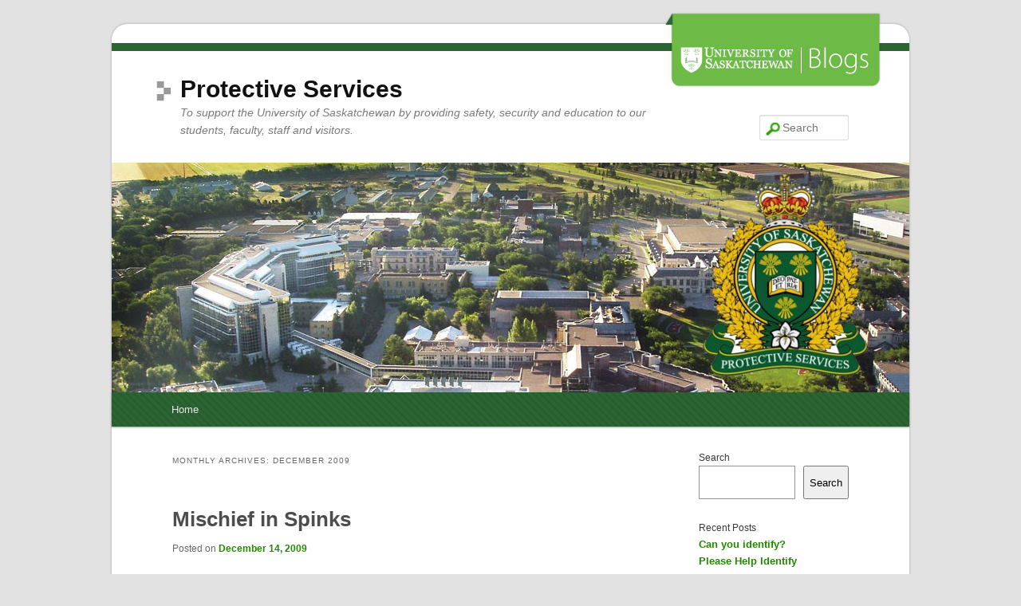

--- FILE ---
content_type: text/html; charset=UTF-8
request_url: https://sites.usask.ca/protectiveservices/2009/12/
body_size: 7462
content:
<!DOCTYPE html>
<!--[if IE 6]>
<html id="ie6" lang="en-US">
<![endif]-->
<!--[if IE 7]>
<html id="ie7" lang="en-US">
<![endif]-->
<!--[if IE 8]>
<html id="ie8" lang="en-US">
<![endif]-->
<!--[if !(IE 6) | !(IE 7) | !(IE 8)  ]><!-->
<html lang="en-US">
<!--<![endif]-->
<head>
<meta charset="UTF-8" />
<meta name="viewport" content="width=device-width" />
<link rel="shortcut icon" href="https://sites.usask.ca/protectiveservices/wp-content/themes/usask/favicon.ico">
<title>December | 2009 | Protective Services</title>
<link rel="profile" href="http://gmpg.org/xfn/11" />
<link rel="stylesheet" type="text/css" media="all" href="https://sites.usask.ca/protectiveservices/wp-content/themes/usask/style.css" />
<link rel="pingback" href="" />
<!--[if lt IE 9]>
<script src="https://sites.usask.ca/protectiveservices/wp-content/themes/twentyeleven/js/html5.js" type="text/javascript"></script>
<![endif]-->
<meta name='robots' content='max-image-preview:large' />
	<style>img:is([sizes="auto" i], [sizes^="auto," i]) { contain-intrinsic-size: 3000px 1500px }</style>
	<link rel="alternate" type="application/rss+xml" title="Protective Services &raquo; Feed" href="https://sites.usask.ca/protectiveservices/feed/" />
<link rel="alternate" type="application/rss+xml" title="Protective Services &raquo; Comments Feed" href="https://sites.usask.ca/protectiveservices/comments/feed/" />
		<!-- This site uses the Google Analytics by ExactMetrics plugin v8.9.0 - Using Analytics tracking - https://www.exactmetrics.com/ -->
		<!-- Note: ExactMetrics is not currently configured on this site. The site owner needs to authenticate with Google Analytics in the ExactMetrics settings panel. -->
					<!-- No tracking code set -->
				<!-- / Google Analytics by ExactMetrics -->
		<script type="text/javascript">
/* <![CDATA[ */
window._wpemojiSettings = {"baseUrl":"https:\/\/s.w.org\/images\/core\/emoji\/16.0.1\/72x72\/","ext":".png","svgUrl":"https:\/\/s.w.org\/images\/core\/emoji\/16.0.1\/svg\/","svgExt":".svg","source":{"concatemoji":"https:\/\/sites.usask.ca\/protectiveservices\/wp-includes\/js\/wp-emoji-release.min.js?ver=4584b1fdd13218308a84a76d6ad256de"}};
/*! This file is auto-generated */
!function(s,n){var o,i,e;function c(e){try{var t={supportTests:e,timestamp:(new Date).valueOf()};sessionStorage.setItem(o,JSON.stringify(t))}catch(e){}}function p(e,t,n){e.clearRect(0,0,e.canvas.width,e.canvas.height),e.fillText(t,0,0);var t=new Uint32Array(e.getImageData(0,0,e.canvas.width,e.canvas.height).data),a=(e.clearRect(0,0,e.canvas.width,e.canvas.height),e.fillText(n,0,0),new Uint32Array(e.getImageData(0,0,e.canvas.width,e.canvas.height).data));return t.every(function(e,t){return e===a[t]})}function u(e,t){e.clearRect(0,0,e.canvas.width,e.canvas.height),e.fillText(t,0,0);for(var n=e.getImageData(16,16,1,1),a=0;a<n.data.length;a++)if(0!==n.data[a])return!1;return!0}function f(e,t,n,a){switch(t){case"flag":return n(e,"\ud83c\udff3\ufe0f\u200d\u26a7\ufe0f","\ud83c\udff3\ufe0f\u200b\u26a7\ufe0f")?!1:!n(e,"\ud83c\udde8\ud83c\uddf6","\ud83c\udde8\u200b\ud83c\uddf6")&&!n(e,"\ud83c\udff4\udb40\udc67\udb40\udc62\udb40\udc65\udb40\udc6e\udb40\udc67\udb40\udc7f","\ud83c\udff4\u200b\udb40\udc67\u200b\udb40\udc62\u200b\udb40\udc65\u200b\udb40\udc6e\u200b\udb40\udc67\u200b\udb40\udc7f");case"emoji":return!a(e,"\ud83e\udedf")}return!1}function g(e,t,n,a){var r="undefined"!=typeof WorkerGlobalScope&&self instanceof WorkerGlobalScope?new OffscreenCanvas(300,150):s.createElement("canvas"),o=r.getContext("2d",{willReadFrequently:!0}),i=(o.textBaseline="top",o.font="600 32px Arial",{});return e.forEach(function(e){i[e]=t(o,e,n,a)}),i}function t(e){var t=s.createElement("script");t.src=e,t.defer=!0,s.head.appendChild(t)}"undefined"!=typeof Promise&&(o="wpEmojiSettingsSupports",i=["flag","emoji"],n.supports={everything:!0,everythingExceptFlag:!0},e=new Promise(function(e){s.addEventListener("DOMContentLoaded",e,{once:!0})}),new Promise(function(t){var n=function(){try{var e=JSON.parse(sessionStorage.getItem(o));if("object"==typeof e&&"number"==typeof e.timestamp&&(new Date).valueOf()<e.timestamp+604800&&"object"==typeof e.supportTests)return e.supportTests}catch(e){}return null}();if(!n){if("undefined"!=typeof Worker&&"undefined"!=typeof OffscreenCanvas&&"undefined"!=typeof URL&&URL.createObjectURL&&"undefined"!=typeof Blob)try{var e="postMessage("+g.toString()+"("+[JSON.stringify(i),f.toString(),p.toString(),u.toString()].join(",")+"));",a=new Blob([e],{type:"text/javascript"}),r=new Worker(URL.createObjectURL(a),{name:"wpTestEmojiSupports"});return void(r.onmessage=function(e){c(n=e.data),r.terminate(),t(n)})}catch(e){}c(n=g(i,f,p,u))}t(n)}).then(function(e){for(var t in e)n.supports[t]=e[t],n.supports.everything=n.supports.everything&&n.supports[t],"flag"!==t&&(n.supports.everythingExceptFlag=n.supports.everythingExceptFlag&&n.supports[t]);n.supports.everythingExceptFlag=n.supports.everythingExceptFlag&&!n.supports.flag,n.DOMReady=!1,n.readyCallback=function(){n.DOMReady=!0}}).then(function(){return e}).then(function(){var e;n.supports.everything||(n.readyCallback(),(e=n.source||{}).concatemoji?t(e.concatemoji):e.wpemoji&&e.twemoji&&(t(e.twemoji),t(e.wpemoji)))}))}((window,document),window._wpemojiSettings);
/* ]]> */
</script>
<style id='wp-emoji-styles-inline-css' type='text/css'>

	img.wp-smiley, img.emoji {
		display: inline !important;
		border: none !important;
		box-shadow: none !important;
		height: 1em !important;
		width: 1em !important;
		margin: 0 0.07em !important;
		vertical-align: -0.1em !important;
		background: none !important;
		padding: 0 !important;
	}
</style>
<link rel='stylesheet' id='wp-block-library-css' href='https://sites.usask.ca/protectiveservices/wp-includes/css/dist/block-library/style.min.css?ver=4584b1fdd13218308a84a76d6ad256de' type='text/css' media='all' />
<style id='classic-theme-styles-inline-css' type='text/css'>
/*! This file is auto-generated */
.wp-block-button__link{color:#fff;background-color:#32373c;border-radius:9999px;box-shadow:none;text-decoration:none;padding:calc(.667em + 2px) calc(1.333em + 2px);font-size:1.125em}.wp-block-file__button{background:#32373c;color:#fff;text-decoration:none}
</style>
<style id='pdfemb-pdf-embedder-viewer-style-inline-css' type='text/css'>
.wp-block-pdfemb-pdf-embedder-viewer{max-width:none}

</style>
<style id='global-styles-inline-css' type='text/css'>
:root{--wp--preset--aspect-ratio--square: 1;--wp--preset--aspect-ratio--4-3: 4/3;--wp--preset--aspect-ratio--3-4: 3/4;--wp--preset--aspect-ratio--3-2: 3/2;--wp--preset--aspect-ratio--2-3: 2/3;--wp--preset--aspect-ratio--16-9: 16/9;--wp--preset--aspect-ratio--9-16: 9/16;--wp--preset--color--black: #000000;--wp--preset--color--cyan-bluish-gray: #abb8c3;--wp--preset--color--white: #ffffff;--wp--preset--color--pale-pink: #f78da7;--wp--preset--color--vivid-red: #cf2e2e;--wp--preset--color--luminous-vivid-orange: #ff6900;--wp--preset--color--luminous-vivid-amber: #fcb900;--wp--preset--color--light-green-cyan: #7bdcb5;--wp--preset--color--vivid-green-cyan: #00d084;--wp--preset--color--pale-cyan-blue: #8ed1fc;--wp--preset--color--vivid-cyan-blue: #0693e3;--wp--preset--color--vivid-purple: #9b51e0;--wp--preset--gradient--vivid-cyan-blue-to-vivid-purple: linear-gradient(135deg,rgba(6,147,227,1) 0%,rgb(155,81,224) 100%);--wp--preset--gradient--light-green-cyan-to-vivid-green-cyan: linear-gradient(135deg,rgb(122,220,180) 0%,rgb(0,208,130) 100%);--wp--preset--gradient--luminous-vivid-amber-to-luminous-vivid-orange: linear-gradient(135deg,rgba(252,185,0,1) 0%,rgba(255,105,0,1) 100%);--wp--preset--gradient--luminous-vivid-orange-to-vivid-red: linear-gradient(135deg,rgba(255,105,0,1) 0%,rgb(207,46,46) 100%);--wp--preset--gradient--very-light-gray-to-cyan-bluish-gray: linear-gradient(135deg,rgb(238,238,238) 0%,rgb(169,184,195) 100%);--wp--preset--gradient--cool-to-warm-spectrum: linear-gradient(135deg,rgb(74,234,220) 0%,rgb(151,120,209) 20%,rgb(207,42,186) 40%,rgb(238,44,130) 60%,rgb(251,105,98) 80%,rgb(254,248,76) 100%);--wp--preset--gradient--blush-light-purple: linear-gradient(135deg,rgb(255,206,236) 0%,rgb(152,150,240) 100%);--wp--preset--gradient--blush-bordeaux: linear-gradient(135deg,rgb(254,205,165) 0%,rgb(254,45,45) 50%,rgb(107,0,62) 100%);--wp--preset--gradient--luminous-dusk: linear-gradient(135deg,rgb(255,203,112) 0%,rgb(199,81,192) 50%,rgb(65,88,208) 100%);--wp--preset--gradient--pale-ocean: linear-gradient(135deg,rgb(255,245,203) 0%,rgb(182,227,212) 50%,rgb(51,167,181) 100%);--wp--preset--gradient--electric-grass: linear-gradient(135deg,rgb(202,248,128) 0%,rgb(113,206,126) 100%);--wp--preset--gradient--midnight: linear-gradient(135deg,rgb(2,3,129) 0%,rgb(40,116,252) 100%);--wp--preset--font-size--small: 13px;--wp--preset--font-size--medium: 20px;--wp--preset--font-size--large: 36px;--wp--preset--font-size--x-large: 42px;--wp--preset--spacing--20: 0.44rem;--wp--preset--spacing--30: 0.67rem;--wp--preset--spacing--40: 1rem;--wp--preset--spacing--50: 1.5rem;--wp--preset--spacing--60: 2.25rem;--wp--preset--spacing--70: 3.38rem;--wp--preset--spacing--80: 5.06rem;--wp--preset--shadow--natural: 6px 6px 9px rgba(0, 0, 0, 0.2);--wp--preset--shadow--deep: 12px 12px 50px rgba(0, 0, 0, 0.4);--wp--preset--shadow--sharp: 6px 6px 0px rgba(0, 0, 0, 0.2);--wp--preset--shadow--outlined: 6px 6px 0px -3px rgba(255, 255, 255, 1), 6px 6px rgba(0, 0, 0, 1);--wp--preset--shadow--crisp: 6px 6px 0px rgba(0, 0, 0, 1);}:where(.is-layout-flex){gap: 0.5em;}:where(.is-layout-grid){gap: 0.5em;}body .is-layout-flex{display: flex;}.is-layout-flex{flex-wrap: wrap;align-items: center;}.is-layout-flex > :is(*, div){margin: 0;}body .is-layout-grid{display: grid;}.is-layout-grid > :is(*, div){margin: 0;}:where(.wp-block-columns.is-layout-flex){gap: 2em;}:where(.wp-block-columns.is-layout-grid){gap: 2em;}:where(.wp-block-post-template.is-layout-flex){gap: 1.25em;}:where(.wp-block-post-template.is-layout-grid){gap: 1.25em;}.has-black-color{color: var(--wp--preset--color--black) !important;}.has-cyan-bluish-gray-color{color: var(--wp--preset--color--cyan-bluish-gray) !important;}.has-white-color{color: var(--wp--preset--color--white) !important;}.has-pale-pink-color{color: var(--wp--preset--color--pale-pink) !important;}.has-vivid-red-color{color: var(--wp--preset--color--vivid-red) !important;}.has-luminous-vivid-orange-color{color: var(--wp--preset--color--luminous-vivid-orange) !important;}.has-luminous-vivid-amber-color{color: var(--wp--preset--color--luminous-vivid-amber) !important;}.has-light-green-cyan-color{color: var(--wp--preset--color--light-green-cyan) !important;}.has-vivid-green-cyan-color{color: var(--wp--preset--color--vivid-green-cyan) !important;}.has-pale-cyan-blue-color{color: var(--wp--preset--color--pale-cyan-blue) !important;}.has-vivid-cyan-blue-color{color: var(--wp--preset--color--vivid-cyan-blue) !important;}.has-vivid-purple-color{color: var(--wp--preset--color--vivid-purple) !important;}.has-black-background-color{background-color: var(--wp--preset--color--black) !important;}.has-cyan-bluish-gray-background-color{background-color: var(--wp--preset--color--cyan-bluish-gray) !important;}.has-white-background-color{background-color: var(--wp--preset--color--white) !important;}.has-pale-pink-background-color{background-color: var(--wp--preset--color--pale-pink) !important;}.has-vivid-red-background-color{background-color: var(--wp--preset--color--vivid-red) !important;}.has-luminous-vivid-orange-background-color{background-color: var(--wp--preset--color--luminous-vivid-orange) !important;}.has-luminous-vivid-amber-background-color{background-color: var(--wp--preset--color--luminous-vivid-amber) !important;}.has-light-green-cyan-background-color{background-color: var(--wp--preset--color--light-green-cyan) !important;}.has-vivid-green-cyan-background-color{background-color: var(--wp--preset--color--vivid-green-cyan) !important;}.has-pale-cyan-blue-background-color{background-color: var(--wp--preset--color--pale-cyan-blue) !important;}.has-vivid-cyan-blue-background-color{background-color: var(--wp--preset--color--vivid-cyan-blue) !important;}.has-vivid-purple-background-color{background-color: var(--wp--preset--color--vivid-purple) !important;}.has-black-border-color{border-color: var(--wp--preset--color--black) !important;}.has-cyan-bluish-gray-border-color{border-color: var(--wp--preset--color--cyan-bluish-gray) !important;}.has-white-border-color{border-color: var(--wp--preset--color--white) !important;}.has-pale-pink-border-color{border-color: var(--wp--preset--color--pale-pink) !important;}.has-vivid-red-border-color{border-color: var(--wp--preset--color--vivid-red) !important;}.has-luminous-vivid-orange-border-color{border-color: var(--wp--preset--color--luminous-vivid-orange) !important;}.has-luminous-vivid-amber-border-color{border-color: var(--wp--preset--color--luminous-vivid-amber) !important;}.has-light-green-cyan-border-color{border-color: var(--wp--preset--color--light-green-cyan) !important;}.has-vivid-green-cyan-border-color{border-color: var(--wp--preset--color--vivid-green-cyan) !important;}.has-pale-cyan-blue-border-color{border-color: var(--wp--preset--color--pale-cyan-blue) !important;}.has-vivid-cyan-blue-border-color{border-color: var(--wp--preset--color--vivid-cyan-blue) !important;}.has-vivid-purple-border-color{border-color: var(--wp--preset--color--vivid-purple) !important;}.has-vivid-cyan-blue-to-vivid-purple-gradient-background{background: var(--wp--preset--gradient--vivid-cyan-blue-to-vivid-purple) !important;}.has-light-green-cyan-to-vivid-green-cyan-gradient-background{background: var(--wp--preset--gradient--light-green-cyan-to-vivid-green-cyan) !important;}.has-luminous-vivid-amber-to-luminous-vivid-orange-gradient-background{background: var(--wp--preset--gradient--luminous-vivid-amber-to-luminous-vivid-orange) !important;}.has-luminous-vivid-orange-to-vivid-red-gradient-background{background: var(--wp--preset--gradient--luminous-vivid-orange-to-vivid-red) !important;}.has-very-light-gray-to-cyan-bluish-gray-gradient-background{background: var(--wp--preset--gradient--very-light-gray-to-cyan-bluish-gray) !important;}.has-cool-to-warm-spectrum-gradient-background{background: var(--wp--preset--gradient--cool-to-warm-spectrum) !important;}.has-blush-light-purple-gradient-background{background: var(--wp--preset--gradient--blush-light-purple) !important;}.has-blush-bordeaux-gradient-background{background: var(--wp--preset--gradient--blush-bordeaux) !important;}.has-luminous-dusk-gradient-background{background: var(--wp--preset--gradient--luminous-dusk) !important;}.has-pale-ocean-gradient-background{background: var(--wp--preset--gradient--pale-ocean) !important;}.has-electric-grass-gradient-background{background: var(--wp--preset--gradient--electric-grass) !important;}.has-midnight-gradient-background{background: var(--wp--preset--gradient--midnight) !important;}.has-small-font-size{font-size: var(--wp--preset--font-size--small) !important;}.has-medium-font-size{font-size: var(--wp--preset--font-size--medium) !important;}.has-large-font-size{font-size: var(--wp--preset--font-size--large) !important;}.has-x-large-font-size{font-size: var(--wp--preset--font-size--x-large) !important;}
:where(.wp-block-post-template.is-layout-flex){gap: 1.25em;}:where(.wp-block-post-template.is-layout-grid){gap: 1.25em;}
:where(.wp-block-columns.is-layout-flex){gap: 2em;}:where(.wp-block-columns.is-layout-grid){gap: 2em;}
:root :where(.wp-block-pullquote){font-size: 1.5em;line-height: 1.6;}
</style>
<link rel='stylesheet' id='h5p-plugin-styles-css' href='https://sites.usask.ca/protectiveservices/wp-content/plugins/h5p/h5p-php-library/styles/h5p.css?ver=1.16.1' type='text/css' media='all' />
<link rel='stylesheet' id='twentyeleven-block-style-css' href='https://sites.usask.ca/protectiveservices/wp-content/themes/twentyeleven/blocks.css?ver=20240703' type='text/css' media='all' />
<link rel="https://api.w.org/" href="https://sites.usask.ca/protectiveservices/wp-json/" /><link rel="EditURI" type="application/rsd+xml" title="RSD" href="https://sites.usask.ca/protectiveservices/xmlrpc.php?rsd" />
<script type="text/javascript">
(function(url){
	if(/(?:Chrome\/26\.0\.1410\.63 Safari\/537\.31|WordfenceTestMonBot)/.test(navigator.userAgent)){ return; }
	var addEvent = function(evt, handler) {
		if (window.addEventListener) {
			document.addEventListener(evt, handler, false);
		} else if (window.attachEvent) {
			document.attachEvent('on' + evt, handler);
		}
	};
	var removeEvent = function(evt, handler) {
		if (window.removeEventListener) {
			document.removeEventListener(evt, handler, false);
		} else if (window.detachEvent) {
			document.detachEvent('on' + evt, handler);
		}
	};
	var evts = 'contextmenu dblclick drag dragend dragenter dragleave dragover dragstart drop keydown keypress keyup mousedown mousemove mouseout mouseover mouseup mousewheel scroll'.split(' ');
	var logHuman = function() {
		if (window.wfLogHumanRan) { return; }
		window.wfLogHumanRan = true;
		var wfscr = document.createElement('script');
		wfscr.type = 'text/javascript';
		wfscr.async = true;
		wfscr.src = url + '&r=' + Math.random();
		(document.getElementsByTagName('head')[0]||document.getElementsByTagName('body')[0]).appendChild(wfscr);
		for (var i = 0; i < evts.length; i++) {
			removeEvent(evts[i], logHuman);
		}
	};
	for (var i = 0; i < evts.length; i++) {
		addEvent(evts[i], logHuman);
	}
})('//sites.usask.ca/protectiveservices/?wordfence_lh=1&hid=6CD373D3979BEE9A84110E7F7538AF57');
</script></head>

<body class="archive date wp-theme-twentyeleven wp-child-theme-usask metaslider-plugin two-column right-sidebar">
<div id="page" class="hfeed">
	<header id="branding" role="banner">
    		<div id="ribbon"><div id="ribbon-text"></div></div>
            <div id="blog-label"><img src="https://sites.usask.ca/protectiveservices/wp-content/themes/usask/images/blogs-label.png" /></div>
			<hgroup>
                
				<h1 id="site-title"><span><a href="https://sites.usask.ca/protectiveservices/" title="Protective Services" rel="home">Protective Services</a></span></h1>
				<h2 id="site-description">To support the University of Saskatchewan by providing safety, security and education to our students, faculty, staff and visitors.</h2>
			</hgroup>

						<a href="https://sites.usask.ca/protectiveservices/">
									<img src="https://sites.usask.ca/protectiveservices/wp-content/uploads/sites/592/2013/08/cropped-banner-USPS1.jpg" width="1000" height="288" alt="" />
							</a>
			
								<form method="get" id="searchform" action="https://sites.usask.ca/protectiveservices/">
		<label for="s" class="assistive-text">Search</label>
		<input type="text" class="field" name="s" id="s" placeholder="Search" />
		<input type="submit" class="submit" name="submit" id="searchsubmit" value="Search" />
	</form>
			
			<nav id="access" role="navigation">
				<h3 class="assistive-text">Main menu</h3>
								<div class="skip-link"><a class="assistive-text" href="#content" title="Skip to primary content">Skip to primary content</a></div>
				<div class="skip-link"><a class="assistive-text" href="#secondary" title="Skip to secondary content">Skip to secondary content</a></div>
								<div class="menu"><ul>
<li ><a href="https://sites.usask.ca/protectiveservices/">Home</a></li></ul></div>
			</nav><!-- #access -->
	</header><!-- #branding -->


	<div id="main">
		<section id="primary">
			<div id="content" role="main">

			
				<header class="page-header">
					<h1 class="page-title">
						Monthly Archives: <span>December 2009</span>					</h1>
				</header>

				
				
					
	<article id="post-155" class="post-155 post type-post status-publish format-standard hentry category-campus-incidents">
		<header class="entry-header">
						<h1 class="entry-title"><a href="https://sites.usask.ca/protectiveservices/2009/12/14/mischief-in-spinks/" title="Permalink to Mischief in Spinks" rel="bookmark">Mischief in Spinks</a></h1>
			
						<div class="entry-meta">
				<span class="sep">Posted on </span><a href="https://sites.usask.ca/protectiveservices/2009/12/14/mischief-in-spinks/" title="3:30 pm" rel="bookmark"><time class="entry-date" datetime="2009-12-14T15:30:03-06:00">December 14, 2009</time></a><span class="by-author"> <span class="sep"> by </span> <span class="author vcard"><a class="url fn n" href="https://sites.usask.ca/protectiveservices/author/taw460/" title="View all posts by Toni Nixey" rel="author">Toni Nixey</a></span></span>			</div><!-- .entry-meta -->
			
					</header><!-- .entry-header -->

				<div class="entry-content">
			<p>Please visit our <a href="http://www.usask.ca/campussafety/crimestoppers/identify.html">photo</a> page to aid Campus Safety in identifying individuals involved in campus incidents.</p>
<p> <a href="https://sites.usask.ca/protectiveservices/2009/12/14/mischief-in-spinks/#more-155" class="more-link">Continue reading <span class="meta-nav">&rarr;</span></a></p>
					</div><!-- .entry-content -->
		
		<footer class="entry-meta">
												<span class="cat-links">
				<span class="entry-utility-prep entry-utility-prep-cat-links">Posted in</span> <a href="https://sites.usask.ca/protectiveservices/category/campus-incidents/" rel="category tag">Campus Incidents</a>			</span>
									
			
					</footer><!-- #entry-meta -->
        <div class="striped_divider" />
	</article><!-- #post-155 -->

				
				
			
			</div><!-- #content -->
		</section><!-- #primary -->

		<div id="secondary" class="widget-area" role="complementary">
			<aside id="block-2" class="widget widget_block widget_search"><form role="search" method="get" action="https://sites.usask.ca/protectiveservices/" class="wp-block-search__button-outside wp-block-search__text-button wp-block-search"    ><label class="wp-block-search__label" for="wp-block-search__input-1" >Search</label><div class="wp-block-search__inside-wrapper " ><input class="wp-block-search__input" id="wp-block-search__input-1" placeholder="" value="" type="search" name="s" required /><button aria-label="Search" class="wp-block-search__button wp-element-button" type="submit" >Search</button></div></form></aside><aside id="block-3" class="widget widget_block">
<div class="wp-block-group"><div class="wp-block-group__inner-container is-layout-flow wp-block-group-is-layout-flow">
<h2 class="wp-block-heading">Recent Posts</h2>


<ul class="wp-block-latest-posts__list wp-block-latest-posts"><li><a class="wp-block-latest-posts__post-title" href="https://sites.usask.ca/protectiveservices/2024/11/22/can-you-identify/">Can you identify?</a></li>
<li><a class="wp-block-latest-posts__post-title" href="https://sites.usask.ca/protectiveservices/2022/10/21/please-help-identify-26/">Please Help Identify</a></li>
<li><a class="wp-block-latest-posts__post-title" href="https://sites.usask.ca/protectiveservices/2022/08/31/please-help-identify-25/">Please Help Identify</a></li>
<li><a class="wp-block-latest-posts__post-title" href="https://sites.usask.ca/protectiveservices/2022/04/19/please-help-identify-24/">Please Help Identify</a></li>
<li><a class="wp-block-latest-posts__post-title" href="https://sites.usask.ca/protectiveservices/2022/02/09/please-help-identify-23/">Please Help Identify</a></li>
</ul></div></div>
</aside><aside id="block-4" class="widget widget_block">
<div class="wp-block-group"><div class="wp-block-group__inner-container is-layout-flow wp-block-group-is-layout-flow">
<h2 class="wp-block-heading">Recent Comments</h2>


<div class="no-comments wp-block-latest-comments">No comments to show.</div></div></div>
</aside><aside id="block-7" class="widget widget_block widget_archive"><ul class="wp-block-archives-list wp-block-archives">	<li><a href='https://sites.usask.ca/protectiveservices/2024/11/'>November 2024</a></li>
	<li><a href='https://sites.usask.ca/protectiveservices/2022/10/'>October 2022</a></li>
	<li><a href='https://sites.usask.ca/protectiveservices/2022/08/'>August 2022</a></li>
	<li><a href='https://sites.usask.ca/protectiveservices/2022/04/'>April 2022</a></li>
	<li><a href='https://sites.usask.ca/protectiveservices/2022/02/'>February 2022</a></li>
	<li><a href='https://sites.usask.ca/protectiveservices/2021/08/'>August 2021</a></li>
	<li><a href='https://sites.usask.ca/protectiveservices/2020/10/'>October 2020</a></li>
	<li><a href='https://sites.usask.ca/protectiveservices/2020/08/'>August 2020</a></li>
	<li><a href='https://sites.usask.ca/protectiveservices/2020/03/'>March 2020</a></li>
	<li><a href='https://sites.usask.ca/protectiveservices/2020/01/'>January 2020</a></li>
	<li><a href='https://sites.usask.ca/protectiveservices/2019/12/'>December 2019</a></li>
	<li><a href='https://sites.usask.ca/protectiveservices/2019/11/'>November 2019</a></li>
	<li><a href='https://sites.usask.ca/protectiveservices/2019/09/'>September 2019</a></li>
	<li><a href='https://sites.usask.ca/protectiveservices/2019/08/'>August 2019</a></li>
	<li><a href='https://sites.usask.ca/protectiveservices/2019/04/'>April 2019</a></li>
	<li><a href='https://sites.usask.ca/protectiveservices/2019/03/'>March 2019</a></li>
	<li><a href='https://sites.usask.ca/protectiveservices/2019/01/'>January 2019</a></li>
	<li><a href='https://sites.usask.ca/protectiveservices/2018/11/'>November 2018</a></li>
	<li><a href='https://sites.usask.ca/protectiveservices/2018/10/'>October 2018</a></li>
	<li><a href='https://sites.usask.ca/protectiveservices/2018/09/'>September 2018</a></li>
	<li><a href='https://sites.usask.ca/protectiveservices/2018/07/'>July 2018</a></li>
	<li><a href='https://sites.usask.ca/protectiveservices/2018/06/'>June 2018</a></li>
	<li><a href='https://sites.usask.ca/protectiveservices/2018/04/'>April 2018</a></li>
	<li><a href='https://sites.usask.ca/protectiveservices/2018/03/'>March 2018</a></li>
	<li><a href='https://sites.usask.ca/protectiveservices/2017/10/'>October 2017</a></li>
	<li><a href='https://sites.usask.ca/protectiveservices/2017/09/'>September 2017</a></li>
	<li><a href='https://sites.usask.ca/protectiveservices/2017/08/'>August 2017</a></li>
	<li><a href='https://sites.usask.ca/protectiveservices/2017/07/'>July 2017</a></li>
	<li><a href='https://sites.usask.ca/protectiveservices/2017/05/'>May 2017</a></li>
	<li><a href='https://sites.usask.ca/protectiveservices/2017/04/'>April 2017</a></li>
	<li><a href='https://sites.usask.ca/protectiveservices/2017/03/'>March 2017</a></li>
	<li><a href='https://sites.usask.ca/protectiveservices/2017/02/'>February 2017</a></li>
	<li><a href='https://sites.usask.ca/protectiveservices/2017/01/'>January 2017</a></li>
	<li><a href='https://sites.usask.ca/protectiveservices/2016/12/'>December 2016</a></li>
	<li><a href='https://sites.usask.ca/protectiveservices/2016/11/'>November 2016</a></li>
	<li><a href='https://sites.usask.ca/protectiveservices/2016/10/'>October 2016</a></li>
	<li><a href='https://sites.usask.ca/protectiveservices/2016/09/'>September 2016</a></li>
	<li><a href='https://sites.usask.ca/protectiveservices/2016/07/'>July 2016</a></li>
	<li><a href='https://sites.usask.ca/protectiveservices/2016/06/'>June 2016</a></li>
	<li><a href='https://sites.usask.ca/protectiveservices/2016/04/'>April 2016</a></li>
	<li><a href='https://sites.usask.ca/protectiveservices/2016/02/'>February 2016</a></li>
	<li><a href='https://sites.usask.ca/protectiveservices/2016/01/'>January 2016</a></li>
	<li><a href='https://sites.usask.ca/protectiveservices/2015/11/'>November 2015</a></li>
	<li><a href='https://sites.usask.ca/protectiveservices/2015/10/'>October 2015</a></li>
	<li><a href='https://sites.usask.ca/protectiveservices/2015/09/'>September 2015</a></li>
	<li><a href='https://sites.usask.ca/protectiveservices/2015/08/'>August 2015</a></li>
	<li><a href='https://sites.usask.ca/protectiveservices/2015/07/'>July 2015</a></li>
	<li><a href='https://sites.usask.ca/protectiveservices/2015/06/'>June 2015</a></li>
	<li><a href='https://sites.usask.ca/protectiveservices/2015/04/'>April 2015</a></li>
	<li><a href='https://sites.usask.ca/protectiveservices/2015/03/'>March 2015</a></li>
	<li><a href='https://sites.usask.ca/protectiveservices/2015/02/'>February 2015</a></li>
	<li><a href='https://sites.usask.ca/protectiveservices/2014/11/'>November 2014</a></li>
	<li><a href='https://sites.usask.ca/protectiveservices/2014/10/'>October 2014</a></li>
	<li><a href='https://sites.usask.ca/protectiveservices/2014/09/'>September 2014</a></li>
	<li><a href='https://sites.usask.ca/protectiveservices/2014/07/'>July 2014</a></li>
	<li><a href='https://sites.usask.ca/protectiveservices/2014/04/'>April 2014</a></li>
	<li><a href='https://sites.usask.ca/protectiveservices/2014/03/'>March 2014</a></li>
	<li><a href='https://sites.usask.ca/protectiveservices/2014/02/'>February 2014</a></li>
	<li><a href='https://sites.usask.ca/protectiveservices/2014/01/'>January 2014</a></li>
	<li><a href='https://sites.usask.ca/protectiveservices/2013/12/'>December 2013</a></li>
	<li><a href='https://sites.usask.ca/protectiveservices/2013/10/'>October 2013</a></li>
	<li><a href='https://sites.usask.ca/protectiveservices/2013/09/'>September 2013</a></li>
	<li><a href='https://sites.usask.ca/protectiveservices/2013/07/'>July 2013</a></li>
	<li><a href='https://sites.usask.ca/protectiveservices/2013/06/'>June 2013</a></li>
	<li><a href='https://sites.usask.ca/protectiveservices/2013/05/'>May 2013</a></li>
	<li><a href='https://sites.usask.ca/protectiveservices/2013/04/'>April 2013</a></li>
	<li><a href='https://sites.usask.ca/protectiveservices/2013/03/'>March 2013</a></li>
	<li><a href='https://sites.usask.ca/protectiveservices/2013/02/'>February 2013</a></li>
	<li><a href='https://sites.usask.ca/protectiveservices/2013/01/'>January 2013</a></li>
	<li><a href='https://sites.usask.ca/protectiveservices/2012/12/'>December 2012</a></li>
	<li><a href='https://sites.usask.ca/protectiveservices/2012/11/'>November 2012</a></li>
	<li><a href='https://sites.usask.ca/protectiveservices/2012/10/'>October 2012</a></li>
	<li><a href='https://sites.usask.ca/protectiveservices/2012/09/'>September 2012</a></li>
	<li><a href='https://sites.usask.ca/protectiveservices/2012/08/'>August 2012</a></li>
	<li><a href='https://sites.usask.ca/protectiveservices/2012/06/'>June 2012</a></li>
	<li><a href='https://sites.usask.ca/protectiveservices/2012/05/'>May 2012</a></li>
	<li><a href='https://sites.usask.ca/protectiveservices/2012/04/'>April 2012</a></li>
	<li><a href='https://sites.usask.ca/protectiveservices/2012/03/'>March 2012</a></li>
	<li><a href='https://sites.usask.ca/protectiveservices/2012/02/'>February 2012</a></li>
	<li><a href='https://sites.usask.ca/protectiveservices/2012/01/'>January 2012</a></li>
	<li><a href='https://sites.usask.ca/protectiveservices/2011/12/'>December 2011</a></li>
	<li><a href='https://sites.usask.ca/protectiveservices/2011/11/'>November 2011</a></li>
	<li><a href='https://sites.usask.ca/protectiveservices/2011/10/'>October 2011</a></li>
	<li><a href='https://sites.usask.ca/protectiveservices/2011/09/'>September 2011</a></li>
	<li><a href='https://sites.usask.ca/protectiveservices/2011/08/'>August 2011</a></li>
	<li><a href='https://sites.usask.ca/protectiveservices/2011/06/'>June 2011</a></li>
	<li><a href='https://sites.usask.ca/protectiveservices/2011/05/'>May 2011</a></li>
	<li><a href='https://sites.usask.ca/protectiveservices/2010/09/'>September 2010</a></li>
	<li><a href='https://sites.usask.ca/protectiveservices/2010/05/'>May 2010</a></li>
	<li><a href='https://sites.usask.ca/protectiveservices/2010/03/'>March 2010</a></li>
	<li><a href='https://sites.usask.ca/protectiveservices/2010/01/'>January 2010</a></li>
	<li><a href='https://sites.usask.ca/protectiveservices/2009/12/' aria-current="page">December 2009</a></li>
	<li><a href='https://sites.usask.ca/protectiveservices/2009/09/'>September 2009</a></li>
	<li><a href='https://sites.usask.ca/protectiveservices/2009/06/'>June 2009</a></li>
	<li><a href='https://sites.usask.ca/protectiveservices/2009/05/'>May 2009</a></li>
	<li><a href='https://sites.usask.ca/protectiveservices/2009/04/'>April 2009</a></li>
	<li><a href='https://sites.usask.ca/protectiveservices/2009/03/'>March 2009</a></li>
	<li><a href='https://sites.usask.ca/protectiveservices/2009/02/'>February 2009</a></li>
	<li><a href='https://sites.usask.ca/protectiveservices/2009/01/'>January 2009</a></li>
	<li><a href='https://sites.usask.ca/protectiveservices/2008/12/'>December 2008</a></li>
	<li><a href='https://sites.usask.ca/protectiveservices/2008/11/'>November 2008</a></li>
	<li><a href='https://sites.usask.ca/protectiveservices/2008/10/'>October 2008</a></li>
	<li><a href='https://sites.usask.ca/protectiveservices/2008/09/'>September 2008</a></li>
	<li><a href='https://sites.usask.ca/protectiveservices/2008/08/'>August 2008</a></li>
	<li><a href='https://sites.usask.ca/protectiveservices/2008/07/'>July 2008</a></li>
	<li><a href='https://sites.usask.ca/protectiveservices/2008/06/'>June 2008</a></li>
	<li><a href='https://sites.usask.ca/protectiveservices/2008/04/'>April 2008</a></li>
	<li><a href='https://sites.usask.ca/protectiveservices/2008/03/'>March 2008</a></li>
	<li><a href='https://sites.usask.ca/protectiveservices/2008/02/'>February 2008</a></li>
	<li><a href='https://sites.usask.ca/protectiveservices/2008/01/'>January 2008</a></li>
	<li><a href='https://sites.usask.ca/protectiveservices/2007/12/'>December 2007</a></li>
	<li><a href='https://sites.usask.ca/protectiveservices/2007/11/'>November 2007</a></li>
	<li><a href='https://sites.usask.ca/protectiveservices/2007/05/'>May 2007</a></li>
	<li><a href='https://sites.usask.ca/protectiveservices/2007/04/'>April 2007</a></li>
	<li><a href='https://sites.usask.ca/protectiveservices/2007/02/'>February 2007</a></li>
	<li><a href='https://sites.usask.ca/protectiveservices/2007/01/'>January 2007</a></li>
	<li><a href='https://sites.usask.ca/protectiveservices/2006/11/'>November 2006</a></li>
	<li><a href='https://sites.usask.ca/protectiveservices/2006/10/'>October 2006</a></li>
	<li><a href='https://sites.usask.ca/protectiveservices/2006/09/'>September 2006</a></li>
	<li><a href='https://sites.usask.ca/protectiveservices/2006/08/'>August 2006</a></li>
</ul></aside>		</div><!-- #secondary .widget-area -->
<footer id="colophon" role="contentinfo">

			

			<div id="site-generator">
								
			</div>
	</footer><!-- #colophon -->

	</div><!-- #main -->	
</div><!-- #page -->
<div id="uofs-footer">
	<div id="uofs-footer-content">
		<div id="uofs-footer-logo"></div>
		<div><a href="http://words.usask.ca/faq/theme-credits/">Credits</a><a href="http://www.usask.ca/disclaimer.php">Disclaimer</a><a href="http://www.usask.ca/its/services/webpage_hosting/words/">Help</a></div>
			<p class=>Content on this blog is not intended to represent the official views of the University of Saskatchewan.<br />
&#169; All content on this blog is copyright of the respective creators.</p>
	</div>
</div>
<script type="speculationrules">
{"prefetch":[{"source":"document","where":{"and":[{"href_matches":"\/protectiveservices\/*"},{"not":{"href_matches":["\/protectiveservices\/wp-*.php","\/protectiveservices\/wp-admin\/*","\/protectiveservices\/wp-content\/uploads\/sites\/592\/*","\/protectiveservices\/wp-content\/*","\/protectiveservices\/wp-content\/plugins\/*","\/protectiveservices\/wp-content\/themes\/usask\/*","\/protectiveservices\/wp-content\/themes\/twentyeleven\/*","\/protectiveservices\/*\\?(.+)"]}},{"not":{"selector_matches":"a[rel~=\"nofollow\"]"}},{"not":{"selector_matches":".no-prefetch, .no-prefetch a"}}]},"eagerness":"conservative"}]}
</script>
<div class="imgCache"></div>
</body>
</html>